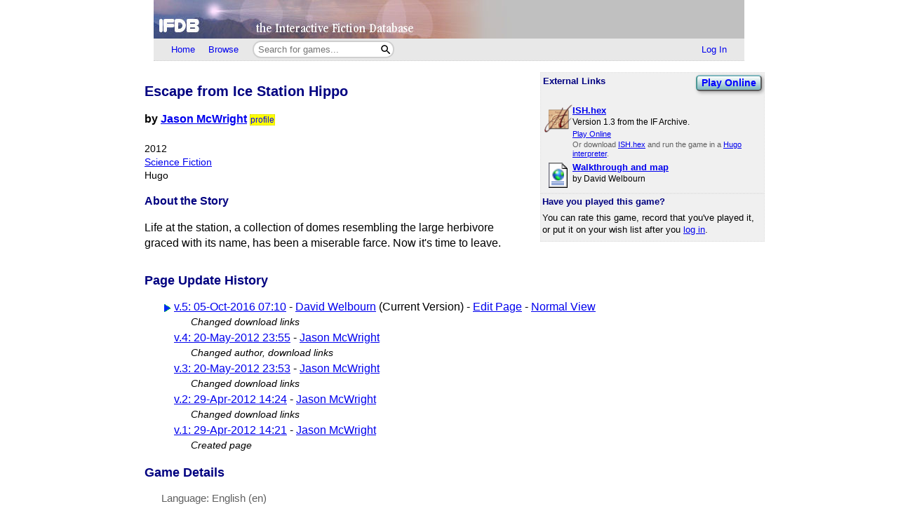

--- FILE ---
content_type: text/html; charset=utf-8
request_url: https://ifdb.org/viewgame?history&id=1qv4dxqv5aj1894j
body_size: 4626
content:
<html lang="en">
<head>
    <meta charset="utf-8">
    <link rel="apple-touch-icon" sizes="180x180" href="/favicons/apple-touch-icon.png">
    <link rel="icon" type="image/png" sizes="32x32" href="/favicons/favicon-32x32.png">
    <link rel="icon" type="image/png" sizes="16x16" href="/favicons/favicon-16x16.png">
    <link rel="manifest" href="/favicons/site.webmanifest">
    <link rel="shortcut icon" href="/favicon.ico">
    <meta name="theme-color" content="#000000">

   <link rel="search" type="application/opensearchdescription+xml"
         title="IFDB Search Plugin"
         href="https://ifdb.org/plugins/ifdb-opensearchdesc.xml">
   <script src="/ifdbutil.js?t=1736157376"></script>
   <meta name="description" content="IFDB is a game catalog and recommendation engine for Interactive Fiction, also known as Text Adventures. IFDB is a collaborative, wiki-style community project.  Members can contribute game listings, reviews, recommendations, and more.">
   <title>Escape from Ice Station Hippo - Details</title>
   <link rel="stylesheet" href="/ifdb.css?t=1755109851">   <script type="module" src="/viewgame.js?t=1731687198"></script><meta property="og:site_name" content="IFDB" /><meta property="og:type" content="website" /><meta property="og:url" content="https://ifdb.org/viewgame?id=1qv4dxqv5aj1894j" /><meta property="og:title" content="Escape from Ice Station Hippo" /><meta property="og:description" content="Life at the station, a collection of domes resembling the large herbivore graced with its name, has been a miserable farce. Now it&#039;s time to leave." /><link rel="canonical" href="https://ifdb.org/viewgame?id=1qv4dxqv5aj1894j" />
<script type="text/javascript" nonce="FzkjQ32u">
function checkReadMoreSections() {
    const windowHeight = window.outerHeight ?
        Math.min(window.innerHeight, window.outerHeight)
        : window.innerHeight;
    document.querySelectorAll('.readMore').forEach(section => {
        const expand = section.querySelector('.expand');
        if (!section.style.maxHeight && section.scrollHeight > windowHeight * 0.8) {
            expand.style.display = 'block';
        } else {
            expand.style.display = '';
        }
    })
}

addEventListener('resize', checkReadMoreSections);

addEventListener('DOMContentLoaded', () => {
    document.querySelectorAll('.readMore').forEach(section => {
        const expand = section.querySelector('.expand');
        const button = expand.querySelector('button');
        button.addEventListener('click', () => {
            expand.style.display = '';
            section.style.maxHeight = section.scrollHeight + 'px';
            section.addEventListener('transitionend', () => {
                section.style.maxHeight = 'max-content';
            });
        });
    });
    checkReadMoreSections();
})
</script>
   <script type="text/javascript" nonce="FzkjQ32u">
<!--

function ckboxGetObj(id)
{
    return document.getElementById('ckBox' + id);
}

function ckboxClick(id, onUpdateFunc)
{
    const elem = ckboxGetObj(id);
    if (onUpdateFunc)
        onUpdateFunc(id, elem.checked);
}
//-->
</script>
   <meta name="viewport" content="width=device-width, initial-scale=1.0">
   </head>
<body>

<div class="topctl">
    <a href="/" aria-label="Home">
        <div class="topbar"></div>
    </a>
    <div id="main-nav-wrapper" class="prerender-moderate">
        <nav id="main-nav" class="main-nav">
            <div class="nav-left">
                <a id="topbar-home" href="/">Home</a>
                <a id="topbar-browse" href="/search?browse">Browse</a>
                <form class= "searchbar-wrapper" method="get" action="/search" name="search" role="search">
                        <input id="topbar-searchbar" type="search" name="searchbar" placeholder="Search for games...">
                        <button id="topbar-search-go-button" aria-label="Search"></button>
                </form>
            </div>
            <div class="nav-right">
                <ul>
                                    <li><a id="topbar-login" class="login-link" href="/login?dest=home">Log In</a></li>
                                </ul>
            </div>
        </nav>
        </div>
</div>

<script nonce="FzkjQ32u">
    function ToggleMobileMenu() {
        document.querySelector('#main-nav ul').classList.toggle('mobile-hidden');
        document.querySelector('.login-link').classList.toggle('mobile-hidden');
        document.querySelectorAll('#mobile-menu-toggle-button img').forEach(item => item.classList.toggle('mobile-hidden'));
    }

    (()=> {

    // The mobile menu should be closed by default
    ToggleMobileMenu();

    // If javascript is enabled, un-hide the mobile menu button & add the 'mobile-menu' class to the main nav wrapper,
    const toggle = document.querySelector('#mobile-menu-toggle-button');
    if (toggle) {
        toggle.addEventListener('click', function () { ToggleMobileMenu(); });    
        toggle.classList.remove('hidden');
        document.querySelector('#main-nav-wrapper').classList.add('mobile-menu');
    }

})()

</script>

<div class="main">
<script type="text/javascript" nonce="FzkjQ32u">
<!--

function sendReviewVote(reviewID, vote)
{
    jsonSend(`reviewvote?id=${reviewID}&vote=${vote}`,
             `voteMsg_${reviewID}`,
             () => displayReviewVote(reviewID, vote));
}
function displayReviewVote(reviewID, vote)
{
    if (vote != null)
    {
        if (vote == "R")
        {
            document.getElementById("voteStat_" + reviewID).innerHTML = "";
            document.getElementById("voteRemove_" + reviewID).innerHTML = "";
        }
        else {
            document.getElementById("voteStat_" + reviewID).innerHTML =
                    "<br>(You voted "
                    + (vote == 'Y' ? "Yes" : "No")
                    + ")";
            document.getElementById("voteRemove_" + reviewID).innerHTML = "<a href=\"needjs\">Remove vote</a> &nbsp; ";
            document.getElementById("voteRemove_" + reviewID).querySelector('a').addEventListener('click', function (event) {
                event.preventDefault();
                sendReviewVote(reviewID, 'R');
            })
        }
    }
    else {
        document.getElementById("voteRemove_" + reviewID).innerHTML = "";
    }
}


var curPopupMenu = null;
function popVoteMenu(reviewID)
{
    closePopupMenu(null);
    curPopupMenu = document.getElementById("voteMenu_" + reviewID);
    curPopupMenu.style.display = "inline";
}

var oldDocMouseDown = document.onmousedown;
document.onmousedown = mdClosePopupMenu;
function mdClosePopupMenu(event)
{
    var targ;
    if (!event)
        event = window.event;
    if (event.target)
        targ = event.target;
    else if (event.srcElement)
        targ = event.srcElement;
    else if (targ.nodeType == 3)
        targ = targ.parentNode;
    while (targ != null && targ != curPopupMenu)
        targ = targ.parentNode;

    closePopupMenu(targ);
    if (oldDocMouseDown)
        oldDocMouseDown();
}
function closePopupMenu(targ)
{
    if (curPopupMenu)
    {
        if (targ != curPopupMenu)
        {
            curPopupMenu.style.display = "none";
            curPopupMenu.parentNode.style.display = "none";
            curPopupMenu.parentNode.style.display = "inline";
            curPopupMenu = null;
        }
    }
}
function popupMenuKey(e, id)
{
    var ch = (window.event || e.keyCode ? e.keyCode : e.which);
    if (ch == 27)
    {
        closePopupMenu(null);
        document.getElementById('voteMenuLink_' + id).focus();
        return false;
    }
    return true;
}

//-->
</script>
<style nonce="FzkjQ32u">
.reviews__moreOptions {
    display: inline;
    position: relative;
}
.reviews__voteMenu {
    display: none;
    position: absolute;
    left: 0px;
    z-index: 20000;
}
.reviews__separator {
    height: 1ex;
}
</style>
<div id='viewgame-body'>
<div class="downloadfloat">    <div class="readMore">
    <section class="downloads" id="externalLinks">
        <div>
              <h3>External Links</h3>
                    <div class='viewgame__foundGame'><a href="https://iplayif.com/?story=https%3A%2F%2Fifarchive.org%2Fif-archive%2Fgames%2Fhugo%2FISH.hex" target="_blank" title="Play this game right now in your browser, using the Parchment interpreter. No installation is required." class="fancy-button viewgame__playOnline">Play Online</a><br></div>                 </div>

                   <ul class="downloadlist"><li><a href="https://ifarchive.org/if-archive/games/hugo/ISH.hex"><img class="fileIcon" src="fileformat?geticon=2"></a><div class='downloaditem'>
              <a href="https://ifarchive.org/if-archive/games/hugo/ISH.hex"><b>ISH.hex</b></a><br><span class=dlnotes>Version 1.&#8203;3 from the IF Archive.<br></span><div class='details'><a href='https://iplayif.com/?story=https%3A%2F%2Fifarchive.org%2Fif-archive%2Fgames%2Fhugo%2FISH.hex'>Play Online</a></div><span class=fmtnotes>Or download <a href="https://ifarchive.org/if-archive/games/hugo/ISH.hex">ISH.hex</a> and run the game in a <a href="https://www.ifwiki.org/Hugo_interpreters">Hugo interpreter</a>.</span></div></li><li><a href="http://www.plover.net/~davidw/sol/e/escap12.html"><img class="fileIcon" src="fileformat?geticon=35"></a><div class='downloaditem'>
              <a href="http://www.plover.net/~davidw/sol/e/escap12.html"><b>Walkthrough and map</b></a><br><span class=dlnotes>by David Welbourn<br></span></div></li></ul>    </section>
    <div class="expand"><button>Read More</button></div>
    </div>

   
        <table class=gamerightbar>
   <tr>
      <td>
         <h3>Have you played this game?</h3>
            You can rate this game, record that you've played it, or put it on your wish list after you <a href="login?dest=viewgame?id=1qv4dxqv5aj1894j">log in</a>.      </td>
   </tr>
</table>

    </div>

<div class='viewgame__mainSummary'>
                 <p>
         <section id="viewgame__header" cellspacing=0 cellpadding=0 border=0>
               
           <div>
              <h1>Escape from Ice Station Hippo</h1>

              <b>by <a href="search?searchfor=author%3AJason+McWright">Jason McWright</a> </b><a class=authorProfileLink href="showuser?id=pburg5vtwauikmto" title="View Jason McWright's profile">profile</a><b></b><br><br>
                  <div class=details>
                                          2012<br>                     <a href="search?searchfor=genre:Science+Fiction">Science Fiction</a><br>                     Hugo<br>                     <div class='viewgame__externalLinksAnchor viewgame__externalLinksDiv'><a href="https://iplayif.com/?story=https%3A%2F%2Fifarchive.org%2Fif-archive%2Fgames%2Fhugo%2FISH.hex" target="_blank" title="Play this game right now in your browser, using the Parchment interpreter. No installation is required." class="fancy-button viewgame__playOnline">Play Online</a> | <a href='#externalLinks'>External Links</a></div>              </div>
           </div>
         </section>

                  <h3>About the Story</h3>
         <div class="readMore"><p>Life at the station, a collection of domes resembling the large herbivore graced with its name, has been a miserable farce. Now it&#039;s time to leave.</p>
            <div class="expand"><button>Read More</button></div>
        </div>

</div>


         <h2>Page Update History</h2><div class=indented>
            <table cellspacing=0 cellpadding=0 border=0>
            <tr valign=baseline><td><img src="/img/blank.gif" class="current-version-marker">&nbsp;</td><td>
            <a href="viewgame?history&version=5&id=1qv4dxqv5aj1894j">
            v.5: 05-Oct-2016 07:10</a> -
            <a href="showuser?id=3wcnay8ie4ajtyrm">David Welbourn</a>
            (Current Version)
            - <a href="editgame?id=1qv4dxqv5aj1894j">Edit Page</a> - <a href="viewgame?id=1qv4dxqv5aj1894j">Normal View</a>
          <br><div class=indented><span class=details><i>Changed download links</i></span></div></td></tr><tr valign=baseline><td></td><td><a href="viewgame?version=4&id=1qv4dxqv5aj1894j">
           v.4: 20-May-2012 23:55</a> - <a href="showuser?id=pburg5vtwauikmto">Jason McWright</a><br><div class=indented><span class=details><i>Changed author, download links</i></span></div></td></tr><tr valign=baseline><td></td><td><a href="viewgame?version=3&id=1qv4dxqv5aj1894j">
           v.3: 20-May-2012 23:53</a> - <a href="showuser?id=pburg5vtwauikmto">Jason McWright</a><br><div class=indented><span class=details><i>Changed download links</i></span></div></td></tr><tr valign=baseline><td></td><td><a href="viewgame?version=2&id=1qv4dxqv5aj1894j">
           v.2: 29-Apr-2012 14:24</a> - <a href="showuser?id=pburg5vtwauikmto">Jason McWright</a><br><div class=indented><span class=details><i>Changed download links</i></span></div></td></tr><tr valign=baseline><td></td><td><a href="viewgame?version=1&id=1qv4dxqv5aj1894j">
           v.1: 29-Apr-2012 14:21</a> - <a href="showuser?id=pburg5vtwauikmto">Jason McWright</a><br><div class=indented><span class=details>
        <i>Created page</i></span></div></td></tr></table></div>         <h2>Game Details</h2>
         <div class=indented>
            <span class=notes>
               Language: English (en)<br>                              Current Version: 1.3<br>
               License: Freeware<br>               Development System: <a href="search?searchfor=system:Hugo">Hugo</a><br>               <a href="help-forgiveness" target="IFDBHelp"><script nonce='FzkjQ32u'>
document.currentScript.parentElement.addEventListener('click', function (event) {
var result = (function(){ helpWin('help-forgiveness');return false; }).apply(event.target);
if (result === false) event.preventDefault();
});
</script>Forgiveness Rating</a>: Polite<br>                              
            </span>
            <span class=notes><a href="help-ifid" target="IFDBHelp"><script nonce='FzkjQ32u'>
document.currentScript.parentElement.addEventListener('click', function (event) {
var result = (function(){ helpWin('help-ifid');return false; }).apply(event.target);
if (result === false) event.preventDefault();
});
</script>IFID</a>: <i>Unknown</i></span><br>            <span class=notes>
              <a href="help-tuid" target="IFDBHelp"><script nonce='FzkjQ32u'>
document.currentScript.parentElement.addEventListener('click', function (event) {
var result = (function(){ helpWin('help-tuid');return false; }).apply(event.target);
if (result === false) event.preventDefault();
});
</script>TUID</a>:
                 1qv4dxqv5aj1894j            </span><br>

            
         </div></div>
<div class="footer prerender-moderate">
<a class="nav" id="footer-home" href="/">IFDB Home</a> |
<a class="nav" id="footer-contact" href="/contact">Contact Us</a> |
<a class="nav" id="footer-coc" href="/code-of-conduct">Code of Conduct</a> |
<a class="nav" id="footer-tos" href="/tos">Terms of Service</a> |
<a class="nav" id="footer-privacy" href="/privacy">Privacy</a> |
<a class="nav" id="footer-copyright" href="/copyright">Copyrights &amp; Trademarks</a> |
<a class="nav" id="footer-api" href="/api/">API</a>
<div class="iftf-donation">
    <div>
        <a href="https://iftechfoundation.org/"><img class="iftf invert" alt="Interactive Fiction technology Foundation" src="/img/iftf-logo.svg"></a>
    </div>
    <div>
        IFDB is managed by the <a href="https://iftechfoundation.org/">Interactive Fiction Technology Foundation</a>.
        It is funded by <a href="https://iftechfoundation.org/give/">the donations of IF supporters like you</a>.
        All donations go to support the operation of this web site and IFTF's other services.
        <form action="https://www.paypal.com/donate" method="post" target="_top">
            <input type="hidden" name="hosted_button_id" value="2CZJEA3PXM3QS" />
            <input class="Donate" type="submit" value="Donate with PayPal">
        </form>
    </div>
</div>
</div>

</div>
<script defer src="https://static.cloudflareinsights.com/beacon.min.js/vcd15cbe7772f49c399c6a5babf22c1241717689176015" integrity="sha512-ZpsOmlRQV6y907TI0dKBHq9Md29nnaEIPlkf84rnaERnq6zvWvPUqr2ft8M1aS28oN72PdrCzSjY4U6VaAw1EQ==" nonce="FzkjQ32u" data-cf-beacon='{"version":"2024.11.0","token":"1b1fba2d80fa481b88a08a27b9f2ee55","r":1,"server_timing":{"name":{"cfCacheStatus":true,"cfEdge":true,"cfExtPri":true,"cfL4":true,"cfOrigin":true,"cfSpeedBrain":true},"location_startswith":null}}' crossorigin="anonymous"></script>
</body>
</html>

